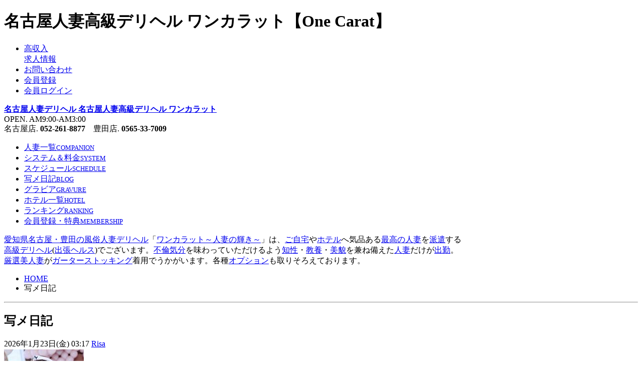

--- FILE ---
content_type: text/html
request_url: https://n-1ct.com/blog/
body_size: 6552
content:
<!DOCTYPE html PUBLIC "-//W3C//DTD XHTML 1.0 Transitional//EN" "http://www.w3.org/TR/xhtml1/DTD/xhtml1-transitional.dtd">
<html xmlns="http://www.w3.org/1999/xhtml">
<head>
<meta http-equiv="Content-Type" content="text/html; charset=utf-8" />
<title>名古屋風俗人妻デリヘル ワンカラット｜写メ日記</title>
<meta name="description" content="名古屋人妻デリヘルワンカラットに在籍する人妻の写メ日記を毎日更新。自撮り写メだけではなく、普段見ることができないプライベートなブログを公開しています。" />
<meta name="keywords" content="名古屋,デリヘル,写メ,自撮り,ブログ" />
<meta name="viewport" content="width=1080, user-scalable=yes" />
<meta name="format-detection" content="telephone=no" />
<link rel="apple-touch-icon-precomposed" href="/home/n-1ct/smart/apple-touch-icon-precomposed.png" />
<link rel="shortcut icon" href="/home/n-1ct/favicon.ico" />
<meta name="copyright" content="&copy; One Carat." />
<link rel="help" href="/contact/" title="お問い合わせ" />
<link rel="contents" href="/main/" />
<link rel="index" href="/" />
<link rel="alternate" type="application/rss+xml" title="RSS" href="/rss/" />
<link rel="alternate" type="application/atom+xml" title="Atom" href="/atom/" />
<link rel="stylesheet" type="text/css" href="/home/n-1ct/pc/css/common.css" />
<link rel="stylesheet" type="text/css" href="/home/n-1ct/pc/css/reset.css" />
<link rel="stylesheet" type="text/css" href="/home/n-1ct/pc/css/blog.css" />
<script language="javascript" type="text/javascript" src="/home/n-1ct/pc/js/script.js"></script>
<script type="text/javascript" src="/home/default/player/jquery.js"></script>
<script type="text/javascript" src="/home/default/js/jquery.flexslider-min.js"></script>
<link rel="stylesheet" type="text/css" href="/home/default/js/flexslider.css" media="screen" />
</head>
<body>
<a name="totop" id="totop"></a>
<div id="container">

<div id="header">
	<div id="header-main">
	<h1 id="header-sitetitle">名古屋人妻高級デリヘル ワンカラット【One Carat】</h1>

	<ul id="header-navi">
	<li class="header-navi-btn header-navi-btn-recruit btnS"><a href="//www.job-1ct.com/" target="_blank" title="未経験でも安心！名古屋人妻高級デリヘル ワンカラット求人情報"><span>高収入</span><br />求人情報</a></li>
	<li class="header-navi-btn btnS"><a href="/contact/" class="linktype03">お問い合わせ</a></li>
	
	
	<li class="header-navi-btn btnS"><a href="/member/" class="linktype03">会員登録</a></li>
	<li class="header-navi-btn btnS"><a href="/member/" class="linktype03">会員ログイン</a></li>
	
	</ul><!-- /header-navi -->

	<div id="logo"><strong><a href="/main/" title="名古屋人妻高級デリヘル ワンカラット HOME" class="linktype01">名古屋人妻デリヘル 名古屋人妻高級デリヘル ワンカラット</a></strong></div>
	<div id="header-info">OPEN. AM9:00-AM3:00<br />名古屋店. <strong>052-261-8877</strong>　豊田店. <strong>0565-33-7009</strong></div>
	</div><!-- /header-main -->
</div><!-- /header -->

<div id="menu">
<ul id="menu-btn">
	<li id="menu01"><a href="/companion/" class="linktype02">人妻一覧<small>COMPANION</small></a></li>
	<li id="menu02"><a href="/system/" class="linktype02">システム＆料金<small>SYSTEM</small></a></li>
	<li id="menu03"><a href="/schedule/" class="linktype02">スケジュール<small>SCHEDULE</small></a></li>
	<li id="menu08"><a href="/blog/" class="linktype02">写メ日記<small>BLOG</small></a></li>
	<li id="menu04"><a href="/gravure/" class="linktype02">グラビア<small>GRAVURE</small></a></li>
	<li id="menu05"><a href="/hotel/" class="linktype02">ホテル一覧<small>HOTEL</small></a></li>
	<li id="menu06"><a href="/ranking/" class="linktype02">ランキング<small>RANKING</small></a></li>
	<li id="menu07"><a href="/member/" class="linktype02">会員登録・特典<small>MEMBERSHIP</small></a></li>
</ul>
</div><!-- /menu -->

<p class="site-description"><a href="/aboutus/">愛知県名古屋・豊田の風俗</a><a href="/systemplay/">人妻デリヘル</a>「<a href="/aboutus/">ワンカラット～人妻の輝き～</a>」は、<a href="/systemreserve/#place">ご自宅</a>や<a href="/hotel/">ホテル</a>へ気品ある<a href="/companion/">最高の人妻</a>を<a href="/systemplay/">派遣</a>する<br /><a href="/systemplay/">高級デリヘル</a>(<a href="/systemplay/">出張ヘルス</a>)でございます。<a href="/systemplay/">不倫気分</a>を味わっていただけるよう<a href="/companion/">知性</a>・<a href="/companion/">教養</a>・<a href="/companion/">美貌</a>を兼ね備えた<a href="/companion/">人妻</a>だけが<a href="/schedule/">出勤</a>。<br /><a href="/companion/">厳選美人妻</a>が<a href="/systemplay/#option">ガーターストッキング</a>着用でうかがいます。各種<a href="/systemplay/#option">オプション</a>も取りそろえております。</p>

<div id="contents" class="clearfix">
	<div id="main" class="clearfix">
		<div id="topicpath_box" class="clearfix"><ul id="topicpath"><li><a href="/main/">HOME</a></li><li>写メ日記</li></ul></div>
		<hr />

		<h2 class="title">写メ日記</h2>

		<div class="box01">
<!-- ASP -->


<!-- ASP -->
		</div>

		<div class="box-section clearfix">
<!-- ASP -->

<div class="blogbox"><div><span class="blogbox-date">2026年1月23日(金) 03:17</span> <a href="/profile/01212/" class="blogbox-name" title="Risa プロフィール">Risa</a></div><div><a href="https://www.cityheaven.net/aichi/A2301/A230104/1ct/girlid-59221014/diary/#menus" title="Risa 写メ日記" target="blog" rel="nofollow"><img src="https://seey.me/public/n-1ct/blog/3f9537143c255b3c433bfa3f8a741260.jpg" /><br /></a></div></div>
<div class="blogbox"><div><span class="blogbox-date">2026年1月23日(金) 03:00</span> <a href="/profile/01246/" class="blogbox-name" title="Karina プロフィール">Karina</a></div><div><a href="https://www.cityheaven.net/aichi/A2301/A230104/1ct/girlid-62720348/diary/?lo=1#menus" title="Karina 写メ日記" target="blog" rel="nofollow"><img src="https://seey.me/public/n-1ct/blog/c27555219e9faa1e6ca925c6ba37bfa1.jpg" /><br /></a></div></div>
<div class="blogbox"><div><span class="blogbox-date">2026年1月23日(金) 02:15</span> <a href="/profile/01246/" class="blogbox-name" title="Karina プロフィール">Karina</a></div><div><a href="https://www.cityheaven.net/aichi/A2301/A230104/1ct/girlid-62720348/diary/?lo=1#menus" title="Karina 写メ日記" target="blog" rel="nofollow"><img src="https://seey.me/public/n-1ct/blog/4949f35005bdb6f9912e5417dc367f2e.jpg" /><br /></a></div></div>
<div class="blogbox"><div><span class="blogbox-date">2026年1月23日(金) 02:00</span> <a href="/profile/01196/" class="blogbox-name" title="Kokona プロフィール">Kokona</a></div><div><a href="https://www.cityheaven.net/aichi/A2301/A230104/1ct/girlid-57301668/diary/?lo=1#menus" title="Kokona 写メ日記" target="blog" rel="nofollow"><img src="https://seey.me/public/n-1ct/blog/abfc44f6cc9191a10c64e9bfbdd0b906.jpg" /><br /></a></div></div>
<div class="blogbox"><div><span class="blogbox-date">2026年1月23日(金) 01:31</span> <a href="/profile/01246/" class="blogbox-name" title="Karina プロフィール">Karina</a></div><div><a href="https://www.cityheaven.net/aichi/A2301/A230104/1ct/girlid-62720348/diary/?lo=1#menus" title="Karina 写メ日記" target="blog" rel="nofollow"><img src="https://seey.me/public/n-1ct/blog/493e0fa1d3c4463bd4fc0ee0b01539c2.jpg" /><br /></a></div></div>
<div class="blogbox"><div><span class="blogbox-date">2026年1月23日(金) 00:45</span> <a href="/profile/01212/" class="blogbox-name" title="Risa プロフィール">Risa</a></div><div><a href="https://www.cityheaven.net/aichi/A2301/A230104/1ct/girlid-59221014/diary/#menus" title="Risa 写メ日記" target="blog" rel="nofollow"><img src="https://seey.me/public/n-1ct/blog/9c4707bd104b85d1959b6c717b31c588.jpg" /><br /></a></div></div>
<div class="blogbox"><div><span class="blogbox-date">2026年1月23日(金) 00:01</span> <a href="/profile/01191/" class="blogbox-name" title="Otoha プロフィール">Otoha</a></div><div><a href="https://www.cityheaven.net/aichi/A2301/A230104/1ct/girlid-57015927/diary/#menus" title="Otoha 写メ日記" target="blog" rel="nofollow"><img src="https://seey.me/public/n-1ct/blog/f9d6ab355ceae84d057f92b00111bbb3.jpg" /><br /></a></div></div>
<div class="blogbox"><div><span class="blogbox-date">2026年1月22日(木) 23:38</span> <a href="/profile/00921/" class="blogbox-name" title="Seika プロフィール">Seika</a></div><div><a href="https://www.cityheaven.net/aichi/A2301/A230104/1ct/girlid-24546727/diary/?lo=1#menus" title="Seika 写メ日記" target="blog" rel="nofollow"><img src="https://seey.me/public/n-1ct/blog/535fe7e3f92914daeadf6be3a37dd5ef.jpg" /><br /></a></div></div>
<div class="blogbox"><div><span class="blogbox-date">2026年1月22日(木) 23:30</span> <a href="/profile/01246/" class="blogbox-name" title="Karina プロフィール">Karina</a></div><div><a href="https://www.cityheaven.net/aichi/A2301/A230104/1ct/girlid-62720348/diary/?lo=1#menus" title="Karina 写メ日記" target="blog" rel="nofollow"><img src="https://seey.me/public/n-1ct/blog/27465f7cc222b5be8c63e7eec88aaa92.jpg" /><br /></a></div></div>
<div class="blogbox"><div><span class="blogbox-date">2026年1月22日(木) 23:15</span> <a href="/profile/01232/" class="blogbox-name" title="Marika プロフィール">Marika</a></div><div><a href="https://www.cityheaven.net/aichi/A2301/A230104/1ct/girlid-61212129/diary/#menus" title="Marika 写メ日記" target="blog" rel="nofollow"><img src="https://seey.me/public/n-1ct/blog/64008dabd501ab1b03256c69ddb7f4a9.jpg" /><br /><img src="https://seey.me/public/n-1ct/blog/44a980af5e257fc2d4da03942ab6efa6.jpg" /><br /></a></div></div>
<div class="blogbox"><div><span class="blogbox-date">2026年1月22日(木) 22:54</span> <a href="/profile/01257/" class="blogbox-name" title="Nanase プロフィール">Nanase</a></div><div><a href="https://www.cityheaven.net/aichi/A2301/A230104/1ct/girlid-63224322/diary/?lo=1#menus" title="Nanase 写メ日記" target="blog" rel="nofollow"><img src="https://seey.me/public/n-1ct/blog/47e9a7ba848f62d03385446725e8a779.jpg" /><br /></a></div></div>
<div class="blogbox"><div><span class="blogbox-date">2026年1月22日(木) 22:35</span> <a href="/profile/01246/" class="blogbox-name" title="Karina プロフィール">Karina</a></div><div><a href="https://www.cityheaven.net/aichi/A2301/A230104/1ct/girlid-62720348/diary/?lo=1#menus" title="Karina 写メ日記" target="blog" rel="nofollow"><img src="https://seey.me/public/n-1ct/blog/370263e8e6c0dd4baebd86dd89fae316.jpg" /><br /></a></div></div>
<div class="blogbox"><div><span class="blogbox-date">2026年1月22日(木) 22:30</span> <a href="/profile/01235/" class="blogbox-name" title="Michiru プロフィール">Michiru</a></div><div><a href="https://www.cityheaven.net/aichi/A2301/A230104/1ct/girlid-61551158/diary/?lo=1#menus" title="Michiru 写メ日記" target="blog" rel="nofollow"><img src="https://seey.me/public/n-1ct/blog/b9b25521be1169bb0f189ac16482b7b3.jpg" /><br /></a></div></div>
<div class="blogbox"><div><span class="blogbox-date">2026年1月22日(木) 21:15</span> <a href="/profile/01212/" class="blogbox-name" title="Risa プロフィール">Risa</a></div><div><a href="https://www.cityheaven.net/aichi/A2301/A230104/1ct/girlid-59221014/diary/#menus" title="Risa 写メ日記" target="blog" rel="nofollow"><img src="https://seey.me/public/n-1ct/blog/f16c0d1ef7f9bcd9426e3b010e1964b3.jpg" /><br /></a></div></div>
<div class="blogbox"><div><span class="blogbox-date">2026年1月22日(木) 21:02</span> <a href="/profile/01164/" class="blogbox-name" title="Ema プロフィール">Ema</a></div><div><a href="https://www.cityheaven.net/aichi/A2301/A230104/1ct/girlid-54318083/diary/?lo=1#menus" title="Ema 写メ日記" target="blog" rel="nofollow"><img src="https://seey.me/public/n-1ct/blog/2f3931953d09805233c541fff653ee3f.jpg" /><br /></a></div></div>
<div class="blogbox"><div><span class="blogbox-date">2026年1月22日(木) 20:58</span> <a href="/profile/01010/" class="blogbox-name" title="An プロフィール">An</a></div><div><a href="https://www.cityheaven.net/aichi/A2301/A230104/1ct/girlid-40800573/diary/?lo=1#menus" title="An 写メ日記" target="blog" rel="nofollow"><img src="https://seey.me/public/n-1ct/blog/a242d25839334733f289ecee06ff3132.jpg" /><br /></a></div></div>
<div class="blogbox"><div><span class="blogbox-date">2026年1月22日(木) 19:23</span> <a href="/profile/01133/" class="blogbox-name" title="Haruka プロフィール">Haruka</a></div><div><a href="https://www.cityheaven.net/aichi/A2301/A230104/1ct/girlid-51580056/diary/?lo=1#menus" title="Haruka 写メ日記" target="blog" rel="nofollow"><img src="https://seey.me/public/n-1ct/blog/81fc6cc679af211f64caa83d2e542caa.jpg" /><br /></a></div></div>
<div class="blogbox"><div><span class="blogbox-date">2026年1月22日(木) 19:21</span> <a href="/profile/01210/" class="blogbox-name" title="Kokoro プロフィール">Kokoro</a></div><div><a href="https://www.cityheaven.net/aichi/A2301/A230104/1ct/girlid-58764979/diary/#menus" title="Kokoro 写メ日記" target="blog" rel="nofollow"><img src="https://seey.me/public/n-1ct/blog/cb40440eb37e5f10235464999a601d17.jpg" /><br /></a></div></div>
<div class="blogbox"><div><span class="blogbox-date">2026年1月22日(木) 19:14</span> <a href="/profile/01010/" class="blogbox-name" title="An プロフィール">An</a></div><div><a href="https://www.cityheaven.net/aichi/A2301/A230104/1ct/girlid-40800573/diary/?lo=1#menus" title="An 写メ日記" target="blog" rel="nofollow"><img src="https://seey.me/public/n-1ct/blog/1027a4c8dbc0cc4c4a0bb6092f5d0ec7.jpg" /><br /></a></div></div>
<div class="blogbox"><div><span class="blogbox-date">2026年1月22日(木) 19:11</span> <a href="/profile/01133/" class="blogbox-name" title="Haruka プロフィール">Haruka</a></div><div><a href="https://www.cityheaven.net/aichi/A2301/A230104/1ct/girlid-51580056/diary/?lo=1#menus" title="Haruka 写メ日記" target="blog" rel="nofollow"><img src="https://seey.me/public/n-1ct/blog/2398e2664fa1e9d20e04ee6f48cc45e5.jpg" /><br /></a></div></div>
<div class="blogbox"><div><span class="blogbox-date">2026年1月22日(木) 19:10</span> <a href="/profile/01010/" class="blogbox-name" title="An プロフィール">An</a></div><div><a href="https://www.cityheaven.net/aichi/A2301/A230104/1ct/girlid-40800573/diary/?lo=1#menus" title="An 写メ日記" target="blog" rel="nofollow"><img src="https://seey.me/public/n-1ct/blog/b8b1c744926c9281f85c5d46633b5f6d.jpg" /><br /><img src="https://seey.me/public/n-1ct/blog/6cb2dc8b0a7d65fe9be0324c6c865917.jpg" /><br /></a></div></div>
<div class="blogbox"><div><span class="blogbox-date">2026年1月22日(木) 18:30</span> <a href="/profile/01209/" class="blogbox-name" title="Asuka プロフィール">Asuka</a></div><div><a href="https://www.cityheaven.net/aichi/A2301/A230104/1ct/girlid-58301034/diary/#menus" title="Asuka 写メ日記" target="blog" rel="nofollow"><img src="https://seey.me/public/n-1ct/blog/9e09dcb08e57554435aec156da0fb9be.jpg" /><br /></a></div></div>
<div class="blogbox"><div><span class="blogbox-date">2026年1月22日(木) 18:20</span> <a href="/profile/00651/" class="blogbox-name" title="Yui プロフィール">Yui</a></div><div><a href="https://www.cityheaven.net/aichi/A2301/A230104/1ct/girlid-13726387/diary/?lo=1#menus" title="Yui 写メ日記" target="blog" rel="nofollow"><img src="https://seey.me/public/n-1ct/blog/df7d1728242717193f989516027481c8.jpg" /><br /></a></div></div>
<div class="blogbox"><div><span class="blogbox-date">2026年1月22日(木) 17:57</span> <a href="/profile/01212/" class="blogbox-name" title="Risa プロフィール">Risa</a></div><div><a href="https://www.cityheaven.net/aichi/A2301/A230104/1ct/girlid-59221014/diary/#menus" title="Risa 写メ日記" target="blog" rel="nofollow"><img src="https://seey.me/public/n-1ct/blog/0dbedc69c429a21847a7427ec10bdd1c.jpg" /><br /></a></div></div>
<div class="blogbox"><div><span class="blogbox-date">2026年1月22日(木) 17:57</span> <a href="/profile/01246/" class="blogbox-name" title="Karina プロフィール">Karina</a></div><div><a href="https://www.cityheaven.net/aichi/A2301/A230104/1ct/girlid-62720348/diary/?lo=1#menus" title="Karina 写メ日記" target="blog" rel="nofollow"><img src="https://seey.me/public/n-1ct/blog/369156e265937067f3b1adb0e41323e3.jpg" /><br /></a></div></div>

<!-- ASP -->
		</div>

		<div class="box01">
<!-- ASP -->

<!-- ASP -->
		</div>

<div class="today-recommend-box clearfix clearB">
<h2 class="today-recommend-title">本日出勤のおすすめ人妻</h2>
	<p class="today-recommend-link">名古屋デリヘルワンカラットで<a href="/schedule/" title="出勤スケジュール">今日遊べる</a>おすすめの女性です。<a href="/companion/">厳選美人妻</a>を<a href="/systemplay/">派遣</a>いたします。各種<a href="/systemplay/#option">オプション</a>も取りそろえております。</p>
<div class="flexslider">
<ul class="slides">
<!-- for asp --><!--start-->

<li><dl class="staff-list royalbox"><dd class="staff-list-course royal">09:00～16:00</dd><dd class="staff-list-img"><a href="/profile/01133/" title="royal box Harukaプロフィール"><img src="/photo/01133_listhtml/photo.jpg" alt="名古屋デリヘル本日出勤09:00～16:00Harukaプロフィール" /></a></dd><dt class="staff-name"><a href="/profile/01133/" title="royal box Harukaプロフィール">Haruka 32才<span class="staff-list-size">T160 B85 <em>D</em>カップ W57 H86</span></a></dt></dl></li>
<li><dl class="staff-list royalbox"><dd class="staff-list-course royal">10:00～16:30</dd><dd class="staff-list-img"><a href="/profile/00927/" title="royal box Ayameプロフィール"><img src="/photo/00927_listhtml/photo.jpg" alt="名古屋デリヘル本日出勤10:00～16:30Ayameプロフィール" /></a></dd><dt class="staff-name"><a href="/profile/00927/" title="royal box Ayameプロフィール">Ayame 35才<span class="staff-list-size">T169 B83 <em>C</em>カップ W58 H85</span></a></dt></dl></li>
<li><dl class="staff-list royalbox"><dd class="staff-list-course royal">10:00～16:00</dd><dd class="staff-list-img"><a href="/profile/01183/" title="royal box Ichikaプロフィール"><img src="/photo/01183_listhtml/photo.jpg" alt="名古屋デリヘル本日出勤10:00～16:00Ichikaプロフィール" /></a></dd><dt class="staff-name"><a href="/profile/01183/" title="royal box Ichikaプロフィール">Ichika 27才<span class="staff-list-size">T155 B84 <em>C</em>カップ W58 H86</span></a></dt></dl></li>
<li><dl class="staff-list royalbox"><dd class="staff-list-course royal">10:00～12:30</dd><dd class="staff-list-img"><a href="/profile/01191/" title="royal box Otohaプロフィール"><img src="/photo/01191_listhtml/photo.jpg" alt="名古屋デリヘル本日出勤10:00～12:30Otohaプロフィール" /></a></dd><dt class="staff-name"><a href="/profile/01191/" title="royal box Otohaプロフィール">Otoha 30才<span class="staff-list-size">T168 B85 <em>C</em>カップ W58 H87</span></a></dt></dl></li>
<li><dl class="staff-list royalbox"><dd class="staff-list-course royal">12:00～00:00</dd><dd class="staff-list-img"><a href="/profile/01246/" title="royal box Karinaプロフィール"><img src="/photo/01246_listhtml/photo.jpg" alt="名古屋デリヘル本日出勤12:00～00:00Karinaプロフィール" /></a></dd><dt class="staff-name"><a href="/profile/01246/" title="royal box Karinaプロフィール">Karina 34才<span class="staff-list-size">T170 B86 <em>D</em>カップ W59 H88</span></a></dt></dl></li>
<li><dl class="staff-list royalbox"><dd class="staff-list-course royal">12:00～22:00</dd><dd class="staff-list-img"><a href="/profile/00921/" title="royal box Seikaプロフィール"><img src="/photo/00921_listhtml/photo.jpg" alt="名古屋デリヘル本日出勤12:00～22:00Seikaプロフィール" /></a></dd><dt class="staff-name"><a href="/profile/00921/" title="royal box Seikaプロフィール">Seika 35才<span class="staff-list-size">T170 B88 <em>E</em>カップ W60 H90</span></a></dt></dl></li>
<li><dl class="staff-list royalbox"><dd class="staff-list-course royal">12:00～00:00</dd><dd class="staff-list-img"><a href="/profile/01132/" title="royal box Yuukiプロフィール"><img src="/photo/01132_listhtml/photo.jpg" alt="名古屋デリヘル本日出勤12:00～00:00Yuukiプロフィール" /></a></dd><dt class="staff-name"><a href="/profile/01132/" title="royal box Yuukiプロフィール">Yuuki 35才<span class="staff-list-size">T155 B85 <em>C</em>カップ W58 H86</span></a></dt></dl></li>
<li><dl class="staff-list royalbox"><dd class="staff-list-course royal">12:00～17:00</dd><dd class="staff-list-img"><a href="/profile/00814/" title="sweet box Ruriプロフィール"><img src="/photo/00814_listhtml/photo.jpg" alt="名古屋デリヘル本日出勤12:00～17:00Ruriプロフィール" /></a></dd><dt class="staff-name"><a href="/profile/00814/" title="sweet box Ruriプロフィール">Ruri 35才<span class="staff-list-size">T156 B85 <em>D</em>カップ W58 H86</span></a></dt></dl></li>
<li><dl class="staff-list imperialbox"><dd class="staff-list-course imperial">13:00～00:00</dd><dd class="staff-list-img"><a href="/profile/00325/" title="imperial box Yuukaプロフィール"><img src="/photo/00325_listhtml/photo.jpg" alt="名古屋デリヘル本日出勤13:00～00:00Yuukaプロフィール" /></a></dd><dt class="staff-name"><a href="/profile/00325/" title="imperial box Yuukaプロフィール">Yuuka 34才<span class="staff-list-size">T170 B86 <em>E</em>カップ W59 H88</span></a></dt></dl></li>
<li><dl class="staff-list royalbox"><dd class="staff-list-course royal">14:00～19:00</dd><dd class="staff-list-img"><a href="/profile/01236/" title="royal box Airiプロフィール"><img src="/photo/01236_listhtml/photo.jpg" alt="名古屋デリヘル本日出勤14:00～19:00Airiプロフィール" /></a></dd><dt class="staff-name"><a href="/profile/01236/" title="royal box Airiプロフィール">Airi 28才<span class="staff-list-size">T163 B85 <em>D</em>カップ W58 H86</span></a></dt></dl></li>
<li><dl class="staff-list royalbox"><dd class="staff-list-course royal">14:00～22:00</dd><dd class="staff-list-img"><a href="/profile/01196/" title="royal box Kokonaプロフィール"><img src="/photo/01196_listhtml/photo.jpg" alt="名古屋デリヘル本日出勤14:00～22:00Kokonaプロフィール" /></a></dd><dt class="staff-name"><a href="/profile/01196/" title="royal box Kokonaプロフィール">Kokona 35才<span class="staff-list-size">T163 B86 <em>D</em>カップ W58 H87</span></a></dt></dl></li>
<li><dl class="staff-list royalbox"><dd class="staff-list-course royal">15:00～01:00</dd><dd class="staff-list-img"><a href="/profile/01257/" title="royal box Nanaseプロフィール"><img src="/photo/01257_listhtml/photo.jpg" alt="名古屋デリヘル本日出勤15:00～01:00Nanaseプロフィール" /></a></dd><dt class="staff-name"><a href="/profile/01257/" title="royal box Nanaseプロフィール">Nanase 35才<span class="staff-list-size">T165 B86 <em>D</em>カップ W59 H87</span></a></dt></dl></li>
<li><dl class="staff-list royalbox"><dd class="staff-list-course royal">15:00～00:00</dd><dd class="staff-list-img"><a href="/profile/01254/" title="royal box Rikoプロフィール"><img src="/photo/01254_listhtml/photo.jpg" alt="名古屋デリヘル本日出勤15:00～00:00Rikoプロフィール" /></a></dd><dt class="staff-name"><a href="/profile/01254/" title="royal box Rikoプロフィール">Riko 30才<span class="staff-list-size">T164 B88 <em>F</em>カップ W58 H89</span></a></dt></dl></li>
<li><dl class="staff-list royalbox"><dd class="staff-list-course royal">16:00～02:00</dd><dd class="staff-list-img"><a href="/profile/01212/" title="royal box Risaプロフィール"><img src="/photo/01212_listhtml/photo.jpg" alt="名古屋デリヘル本日出勤16:00～02:00Risaプロフィール" /></a></dd><dt class="staff-name"><a href="/profile/01212/" title="royal box Risaプロフィール">Risa 35才<span class="staff-list-size">T153 B84 <em>D</em>カップ W58 H85</span></a></dt></dl></li>
<li><dl class="staff-list royalbox"><dd class="staff-list-course royal">18:00～01:00</dd><dd class="staff-list-img"><a href="/profile/01092/" title="royal box Ryouプロフィール"><img src="/photo/01092_listhtml/photo.jpg" alt="名古屋デリヘル本日出勤18:00～01:00Ryouプロフィール" /></a></dd><dt class="staff-name"><a href="/profile/01092/" title="royal box Ryouプロフィール">Ryou 30才<span class="staff-list-size">T165 B86 <em>D</em>カップ W58 H85</span></a></dt></dl></li>
<li><dl class="staff-list royalbox"><dd class="staff-list-course royal">21:00～02:00</dd><dd class="staff-list-img"><a href="/profile/01216/" title="royal box Miyabiプロフィール"><img src="/photo/01216_listhtml/photo.jpg" alt="名古屋デリヘル本日出勤21:00～02:00Miyabiプロフィール" /></a></dd><dt class="staff-name"><a href="/profile/01216/" title="royal box Miyabiプロフィール">Miyabi 28才<span class="staff-list-size">T168 B85 <em>E</em>カップ W57 H86</span></a></dt></dl></li>
<!-- for asp --><!--end-->
	</ul>
</div>
<script type="text/javascript">
$(window).load(function() {
	$('.flexslider').flexslider({
		itemWidth: 240,
		animation: "slide",
		animationLoop: false
	});
});
</script>
</div><!-- /today-recommend-box -->
<div class="page-description clearfix mt20 mb20">
	<h2 class="page-description-title">名古屋豊田風俗 人妻高級デリヘル ワンカラット～人妻の輝き～　写メ日記</h2>
	<p><a href="/aboutus/">名古屋人妻高級デリヘル ワンカラット</a>に<a href="/companion/">在籍する人妻</a>のプライベートブログを毎日更新中。自撮り写メだけではなく、普段見ることができないプライベートなブログを公開しています。出勤状況は<a href="/schedule/">出勤スケジュール</a>でご確認ください。当サイトで<a href="/member/">会員登録</a>【無料】していただくと<a href="/member/">会員様限定</a>、<a href="/companion/">人妻</a>の特別な<a href="/gravure/">グラビア写真・動画</a>、<a href="/event/">割引情報</a>など<a href="/member/">特典満載</a>です。</p>
</div>

		<hr />
	</div><!-- /main -->
	<div class="totop"><a href="#totop" title="このページのトップへ">PAGE TOP</a></div>
</div><!-- /contents -->

<div id="footer">
	<div id="footer-main" class="clearfix">

		<ul id="footer-menu">
		<li><a href="/main/">HOME</a></li>
		<li><a href="/member/">会員登録・特典のご案内</a></li>
		<li><a href="/event/">イベント・割引情報</a></li>
		<li><a href="/aboutus/">ワンカラットについて</a></li>
		<li><a href="/reserve/">お遊び前の問診票</a></li>
		<li><a href="/enquete/">接客後アンケート</a></li>
		<li><a href="/recruit/">女性採用情報</a></li>
		<li><a href="//www.758pg.com/" target="_blank">男性従業員募集</a></li>
		<li><a href="/faq/">Ｑ＆Ａ</a></li>
		<li><a href="/mobile/">モバイルサイト案内</a></li>
		<li><a href="/company/">会社概要</a></li>
		<li><a href="/csr/">社会貢献活動CSR</a></li>
		<li><a href="/sanitary/">衛生管理</a></li>
		<li><a href="/legal/">法規遵守宣言</a></li>
		<li><a href="/privacy/">プライバシーポリシー</a></li>
		<li><a href="/link/">風俗リンク集・バナー</a></li>
		</ul><!-- /footer-menu -->

		<div id="footer-middle" class="clearfix">
			<h2 class="footer-shopname">名古屋人妻高級デリヘル ワンカラット</h2>
			<p class="footer-info">OPEN. AM9:00-AM3:00<br />名古屋店. <strong>052-261-8877</strong>　豊田店. <strong>0565-33-7009</strong></p>
			<h3 class="footer-cat">名古屋風俗 人妻デリヘル</h3>
			<p class="footer-info">名古屋・豊田を中心にハイクオリティな女性を擁する<br />最高級人妻デリバリーヘルスです。<br />無店舗型性風俗特殊営業届出済 優良店</p>
		</div><!-- /footer-middle -->

		<div id="footer-right" class="clearfix">
			<ul id="footer-banner">
<li><a href="//www.happyn.jp/" target="_blank"><img src="/home/happyn/images/banner_200x40.gif" alt="名古屋.東京.福岡で高収入！安心の女性風俗求人" /><br />風俗高収入女性求人 ハッピーナビ</a></li>
<li><a href="//www.758pg.com/" target="_blank"><img src="/home/758pg/banner/banner_200x40.gif" alt="名古屋.東京.福岡で稼ぎたい男性スタッフ募集中" /><br />男性求人 名古屋プレジャーグループ</a></li>
			</ul><!-- /footer-banner -->
<!--
<ul class="footer-sns"><li><a href="https://twitter.com/n-1ct" target="_blank" title="名古屋人妻高級デリヘル ワンカラット on twitter"><img src="images/icon_twitter.png" />twitter.com/n-1ct</a></li></ul>
 -->
		</div><!-- /footer-right -->
		<small class="copyright">&copy; One Carat.</small>
	</div><!-- /footer-main -->
</div><!-- /footer -->

</div><!-- /container -->
</body>
</html>